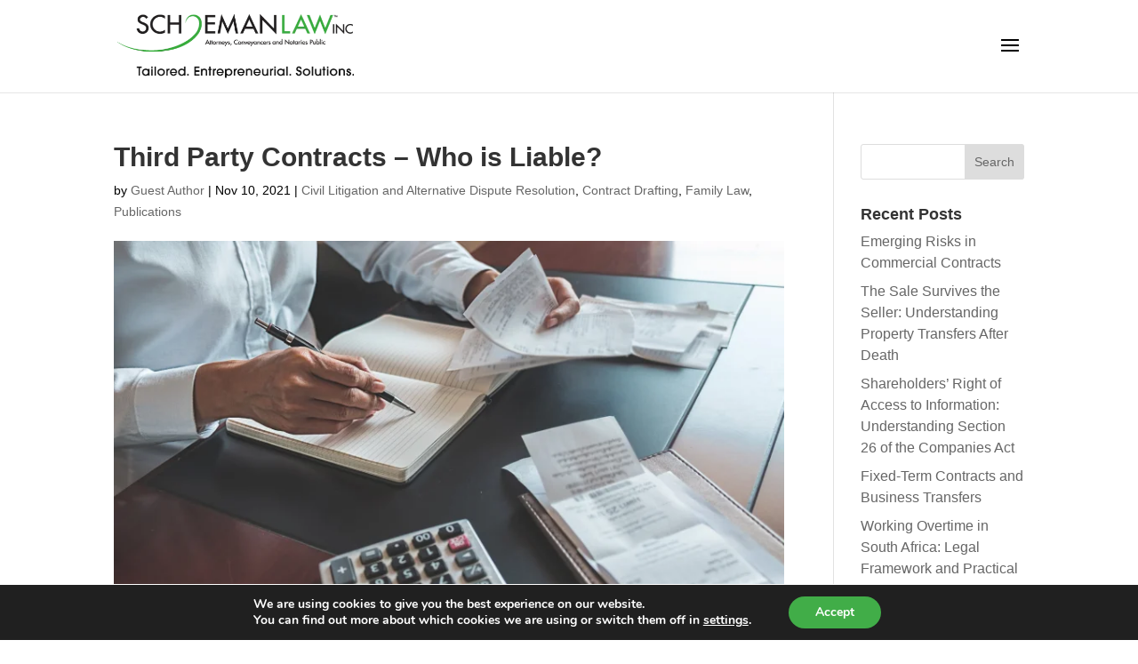

--- FILE ---
content_type: text/css
request_url: https://schoemanlaw.co.za/wp-content/plugins/supreme-modules-pro-for-divi/public/css/dsm-easy-tb.css?ver=4.9.97.26
body_size: 45
content:
.dsm_fixed_header header.et-l--header {position: fixed;top: 0;width: 100%;transition: all 0.4s ease-in-out;-moz-transition: all 0.4s ease-in-out;-webkit-transition: all 0.4s ease-in-out;-o-transition: all 0.4s ease-in-out;z-index: 99999;}.dsm_fixed_header.dsm_fixed_header_auto.dsm_fixed_header_vb header.et-l.et-l--header.et-fb-root-ancestor-sibling {position: sticky;width: 100%;transition: all 0.4s ease-in-out;-moz-transition: all 0.4s ease-in-out;-webkit-transition: all 0.4s ease-in-out;-o-transition: all 0.4s ease-in-out;z-index: 99999;}.dsm_fixed_header.dsm_fixed_header_vb header.et-l.et-l--header.et-fb-root-ancestor-sibling {position: fixed;top: 0;width: 100%;transition: all 0.4s ease-in-out;-moz-transition: all 0.4s ease-in-out;-webkit-transition: all 0.4s ease-in-out;-o-transition: all 0.4s ease-in-out;z-index: 99999;}body.logged-in.admin-bar.dsm_fixed_header header.et-l--header, body.dsm_fixed_header_vb.logged-in.admin-bar.dsm_fixed_header header.et-l--header {top: calc(0px + 32px);}.dsm_fixed_header_shrink header.et-l--header img {transition: max-width 0.4s ease-in-out;-moz-transition: max-width 0.4s ease-in-out;-webkit-transition: max-width 0.4s ease-in-out;-o-transition: max-width 0.4s ease-in-out;}.dsm_fixed_header_shrink header.et-l--header {-webkit-animation-timing-function: cubic-bezier(.075, .82, .165, 1);animation-timing-function: cubic-bezier(.075, .82, .165, 1);}.dsm_fixed_header_shrink.dsm_fixed_header_shrink_active_scrolled header.et-l--header .et_pb_section, .dsm_fixed_header_shrink.dsm_fixed_header_shrink_active_scrolled header.et-l--header .et_pb_section .et_pb_row, .dsm_fixed_header_shrink.dsm_fixed_header_shrink_active_scrolled header.et-l--header .et_pb_module.et_pb_menu, .dsm_fixed_header_shrink.dsm_fixed_header_shrink_active_scrolled header.et-l--header .et_pb_menu__menu>nav>ul>li>a, .dsm_fixed_header_shrink.dsm_fixed_header_shrink_active header.et-l--header .et_pb_section, .dsm_fixed_header_shrink.dsm_fixed_header_shrink_active header.et-l--header .et_pb_section .et_pb_row, .dsm_fixed_header_shrink.dsm_fixed_header_shrink_active header.et-l--header .et_pb_module.et_pb_menu, .dsm_fixed_header_shrink.dsm_fixed_header_shrink_active header.et-l--header .et_pb_menu__menu>nav>ul>li>a {transition: padding 0.4s ease-in-out;-moz-transition: padding 0.4s ease-in-out;-webkit-transition: padding 0.4s ease-in-out;-o-transition: padding 0.4s ease-in-out;}.dsm_fixed_header_shrink.dsm_fixed_header_shrink_active header.et-l--header .et_pb_menu__menu>nav>ul>li>a,.dsm_fixed_header_shrink.dsm_fixed_header_shrink_active.et-db #et-boc .et-l .et_pb_fullwidth_menu--with-logo .et_pb_menu__menu > nav > ul > li > a, .dsm_fixed_header_shrink.dsm_fixed_header_shrink_active.et-db #et-boc .et-l .et_pb_menu--with-logo .et_pb_menu__menu > nav > ul > li > a{padding-top:21px;padding-bottom:21px}.dsm_fixed_header_shrink header.et-l--header img {transition: max-width 0.4s ease-in-out;-moz-transition: max-width 0.4s ease-in-out;-webkit-transition: max-width 0.4s ease-in-out;-o-transition: max-width 0.4s ease-in-out;}.dsm_fixed_header_shrink.dsm_fixed_header_shrink_active header.et-l--header .et_pb_menu__logo img, .dsm_fixed_header_shrink.dsm_fixed_header_shrink_active header.et-l--header ul li:not(.menu-item) img {max-width: 70%;transition: max-width 0.4s ease-in-out;-moz-transition: max-width 0.4s ease-in-out;-webkit-transition: max-width 0.4s ease-in-out;-o-transition: max-width 0.4s ease-in-out;}.dsm_fixed_header_shrink header.et-l--header .et-menu .menu-item-has-children > a:first-child:after {transition: top .4s ease-in-out;}.dsm_fixed_header_shrink.dsm_fixed_header_shrink_active header.et-l--header .et-menu .menu-item-has-children > a:first-child:after {top: inherit;transition: top .4s ease-in-out;}.dsm_fixed_header_scroll.dsm_fixed_header_scrolled header.et-l--header .et_pb_section {transition: padding 0.4s ease-in-out, background-color 0.4s ease-in-out, box-shadow 0.4s ease-in-out;-moz-transition: padding 0.4s ease-in-out, background-color 0.4s ease-in-out, box-shadow 0.4s ease-in-out;-webkit-transition: padding 0.4s ease-in-out, background-color 0.4s ease-in-out, box-shadow 0.4s ease-in-out;-o-transition: padding 0.4s ease-in-out, background-color 0.4s ease-in-out, box-shadow 0.4s ease-in-out;}.dsm_fixed_header_scroll.dsm_fixed_header_box_shadow_scroll:not(.dsm_fixed_header_scroll_active) header.et-l--header .et_pb_section {box-shadow: unset;}@media only screen and (max-width: 980px) and (min-width: 768px) {.dsm_fixed_header_tablet_disable.dsm_fixed_header header.et-l--header {position: relative;}.dsm_fixed_header_shrink_tablet_disable.dsm_fixed_header_shrink.dsm_fixed_header_shrink_active header.et-l--header img {max-width: 100%;}.dsm_fixed_header_shrink_tablet_disable.dsm_fixed_header_shrink.dsm_fixed_header_shrink_active header.et-l--header .et_pb_menu__menu>nav>ul>li>a {padding: 31px 0;}}@media (max-width: 980px) {body.logged-in.admin-bar.dsm_fixed_header.et-fb header.et-l--header {top: 0;}}@media screen and (max-width: 782px) {body.logged-in.admin-bar.dsm_fixed_header header.et-l--header {top: calc(0px + 46px);}}@media screen and (max-width: 767px) {.dsm_fixed_header_phone_disable.dsm_fixed_header header.et-l--header {position: relative;}.dsm_fixed_header_shrink_phone_disable.dsm_fixed_header_shrink.dsm_fixed_header_shrink_active header.et-l--header img {max-width: 100%;}.dsm_fixed_header_shrink_phone_disable.dsm_fixed_header_shrink.dsm_fixed_header_shrink_active header.et-l--header .et_pb_menu__menu>nav>ul>li>a {padding: 31px 0;}}